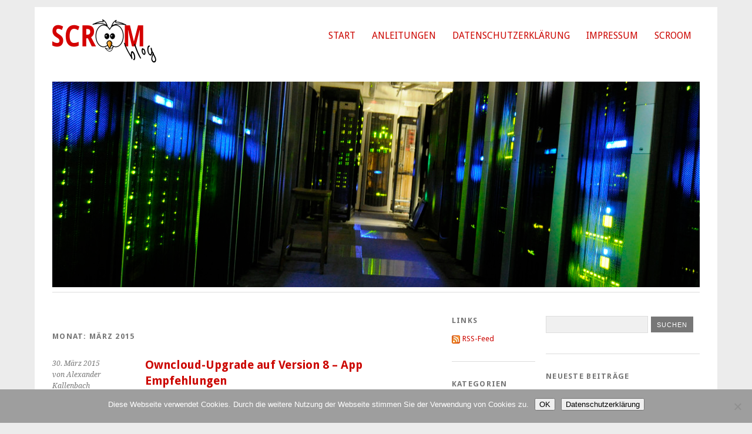

--- FILE ---
content_type: text/html; charset=UTF-8
request_url: https://scroom.de/2015/03/
body_size: 9824
content:
<!DOCTYPE html>
<html lang="de">
<head>
	<meta charset="UTF-8" />
	<meta name="viewport" content="width=device-width, initial-scale=1.0, maximum-scale=1.0, user-scalable=0">
	<title>März | 2015 | </title>
	<link rel="profile" href="http://gmpg.org/xfn/11">
	<link rel="pingback" href="https://scroom.de/xmlrpc.php">
	<!--[if lt IE 9]>
	<script src="https://scroom.de/wp-content/themes/yoko/js/html5.js" type="text/javascript"></script>
	<![endif]-->
	<title>März 2015 &#8211; Scroom Blog</title>
<meta name='robots' content='max-image-preview:large' />
<link rel='dns-prefetch' href='//fonts.googleapis.com' />
<link rel="alternate" type="application/rss+xml" title="Scroom Blog &raquo; Feed" href="https://scroom.de/feed/" />
<link rel="alternate" type="application/rss+xml" title="Scroom Blog &raquo; Kommentar-Feed" href="https://scroom.de/comments/feed/" />
<style id='wp-img-auto-sizes-contain-inline-css' type='text/css'>
img:is([sizes=auto i],[sizes^="auto," i]){contain-intrinsic-size:3000px 1500px}
/*# sourceURL=wp-img-auto-sizes-contain-inline-css */
</style>
<link rel='stylesheet' id='mci-footnotes-jquery-tooltips-pagelayout-none-css' href='https://scroom.de/wp-content/plugins/footnotes/css/footnotes-jqttbrpl0.min.css?ver=2.7.3' type='text/css' media='all' />
<style id='wp-emoji-styles-inline-css' type='text/css'>

	img.wp-smiley, img.emoji {
		display: inline !important;
		border: none !important;
		box-shadow: none !important;
		height: 1em !important;
		width: 1em !important;
		margin: 0 0.07em !important;
		vertical-align: -0.1em !important;
		background: none !important;
		padding: 0 !important;
	}
/*# sourceURL=wp-emoji-styles-inline-css */
</style>
<style id='wp-block-library-inline-css' type='text/css'>
:root{--wp-block-synced-color:#7a00df;--wp-block-synced-color--rgb:122,0,223;--wp-bound-block-color:var(--wp-block-synced-color);--wp-editor-canvas-background:#ddd;--wp-admin-theme-color:#007cba;--wp-admin-theme-color--rgb:0,124,186;--wp-admin-theme-color-darker-10:#006ba1;--wp-admin-theme-color-darker-10--rgb:0,107,160.5;--wp-admin-theme-color-darker-20:#005a87;--wp-admin-theme-color-darker-20--rgb:0,90,135;--wp-admin-border-width-focus:2px}@media (min-resolution:192dpi){:root{--wp-admin-border-width-focus:1.5px}}.wp-element-button{cursor:pointer}:root .has-very-light-gray-background-color{background-color:#eee}:root .has-very-dark-gray-background-color{background-color:#313131}:root .has-very-light-gray-color{color:#eee}:root .has-very-dark-gray-color{color:#313131}:root .has-vivid-green-cyan-to-vivid-cyan-blue-gradient-background{background:linear-gradient(135deg,#00d084,#0693e3)}:root .has-purple-crush-gradient-background{background:linear-gradient(135deg,#34e2e4,#4721fb 50%,#ab1dfe)}:root .has-hazy-dawn-gradient-background{background:linear-gradient(135deg,#faaca8,#dad0ec)}:root .has-subdued-olive-gradient-background{background:linear-gradient(135deg,#fafae1,#67a671)}:root .has-atomic-cream-gradient-background{background:linear-gradient(135deg,#fdd79a,#004a59)}:root .has-nightshade-gradient-background{background:linear-gradient(135deg,#330968,#31cdcf)}:root .has-midnight-gradient-background{background:linear-gradient(135deg,#020381,#2874fc)}:root{--wp--preset--font-size--normal:16px;--wp--preset--font-size--huge:42px}.has-regular-font-size{font-size:1em}.has-larger-font-size{font-size:2.625em}.has-normal-font-size{font-size:var(--wp--preset--font-size--normal)}.has-huge-font-size{font-size:var(--wp--preset--font-size--huge)}.has-text-align-center{text-align:center}.has-text-align-left{text-align:left}.has-text-align-right{text-align:right}.has-fit-text{white-space:nowrap!important}#end-resizable-editor-section{display:none}.aligncenter{clear:both}.items-justified-left{justify-content:flex-start}.items-justified-center{justify-content:center}.items-justified-right{justify-content:flex-end}.items-justified-space-between{justify-content:space-between}.screen-reader-text{border:0;clip-path:inset(50%);height:1px;margin:-1px;overflow:hidden;padding:0;position:absolute;width:1px;word-wrap:normal!important}.screen-reader-text:focus{background-color:#ddd;clip-path:none;color:#444;display:block;font-size:1em;height:auto;left:5px;line-height:normal;padding:15px 23px 14px;text-decoration:none;top:5px;width:auto;z-index:100000}html :where(.has-border-color){border-style:solid}html :where([style*=border-top-color]){border-top-style:solid}html :where([style*=border-right-color]){border-right-style:solid}html :where([style*=border-bottom-color]){border-bottom-style:solid}html :where([style*=border-left-color]){border-left-style:solid}html :where([style*=border-width]){border-style:solid}html :where([style*=border-top-width]){border-top-style:solid}html :where([style*=border-right-width]){border-right-style:solid}html :where([style*=border-bottom-width]){border-bottom-style:solid}html :where([style*=border-left-width]){border-left-style:solid}html :where(img[class*=wp-image-]){height:auto;max-width:100%}:where(figure){margin:0 0 1em}html :where(.is-position-sticky){--wp-admin--admin-bar--position-offset:var(--wp-admin--admin-bar--height,0px)}@media screen and (max-width:600px){html :where(.is-position-sticky){--wp-admin--admin-bar--position-offset:0px}}

/*# sourceURL=wp-block-library-inline-css */
</style><style id='global-styles-inline-css' type='text/css'>
:root{--wp--preset--aspect-ratio--square: 1;--wp--preset--aspect-ratio--4-3: 4/3;--wp--preset--aspect-ratio--3-4: 3/4;--wp--preset--aspect-ratio--3-2: 3/2;--wp--preset--aspect-ratio--2-3: 2/3;--wp--preset--aspect-ratio--16-9: 16/9;--wp--preset--aspect-ratio--9-16: 9/16;--wp--preset--color--black: #000000;--wp--preset--color--cyan-bluish-gray: #abb8c3;--wp--preset--color--white: #ffffff;--wp--preset--color--pale-pink: #f78da7;--wp--preset--color--vivid-red: #cf2e2e;--wp--preset--color--luminous-vivid-orange: #ff6900;--wp--preset--color--luminous-vivid-amber: #fcb900;--wp--preset--color--light-green-cyan: #7bdcb5;--wp--preset--color--vivid-green-cyan: #00d084;--wp--preset--color--pale-cyan-blue: #8ed1fc;--wp--preset--color--vivid-cyan-blue: #0693e3;--wp--preset--color--vivid-purple: #9b51e0;--wp--preset--gradient--vivid-cyan-blue-to-vivid-purple: linear-gradient(135deg,rgb(6,147,227) 0%,rgb(155,81,224) 100%);--wp--preset--gradient--light-green-cyan-to-vivid-green-cyan: linear-gradient(135deg,rgb(122,220,180) 0%,rgb(0,208,130) 100%);--wp--preset--gradient--luminous-vivid-amber-to-luminous-vivid-orange: linear-gradient(135deg,rgb(252,185,0) 0%,rgb(255,105,0) 100%);--wp--preset--gradient--luminous-vivid-orange-to-vivid-red: linear-gradient(135deg,rgb(255,105,0) 0%,rgb(207,46,46) 100%);--wp--preset--gradient--very-light-gray-to-cyan-bluish-gray: linear-gradient(135deg,rgb(238,238,238) 0%,rgb(169,184,195) 100%);--wp--preset--gradient--cool-to-warm-spectrum: linear-gradient(135deg,rgb(74,234,220) 0%,rgb(151,120,209) 20%,rgb(207,42,186) 40%,rgb(238,44,130) 60%,rgb(251,105,98) 80%,rgb(254,248,76) 100%);--wp--preset--gradient--blush-light-purple: linear-gradient(135deg,rgb(255,206,236) 0%,rgb(152,150,240) 100%);--wp--preset--gradient--blush-bordeaux: linear-gradient(135deg,rgb(254,205,165) 0%,rgb(254,45,45) 50%,rgb(107,0,62) 100%);--wp--preset--gradient--luminous-dusk: linear-gradient(135deg,rgb(255,203,112) 0%,rgb(199,81,192) 50%,rgb(65,88,208) 100%);--wp--preset--gradient--pale-ocean: linear-gradient(135deg,rgb(255,245,203) 0%,rgb(182,227,212) 50%,rgb(51,167,181) 100%);--wp--preset--gradient--electric-grass: linear-gradient(135deg,rgb(202,248,128) 0%,rgb(113,206,126) 100%);--wp--preset--gradient--midnight: linear-gradient(135deg,rgb(2,3,129) 0%,rgb(40,116,252) 100%);--wp--preset--font-size--small: 13px;--wp--preset--font-size--medium: 20px;--wp--preset--font-size--large: 36px;--wp--preset--font-size--x-large: 42px;--wp--preset--spacing--20: 0.44rem;--wp--preset--spacing--30: 0.67rem;--wp--preset--spacing--40: 1rem;--wp--preset--spacing--50: 1.5rem;--wp--preset--spacing--60: 2.25rem;--wp--preset--spacing--70: 3.38rem;--wp--preset--spacing--80: 5.06rem;--wp--preset--shadow--natural: 6px 6px 9px rgba(0, 0, 0, 0.2);--wp--preset--shadow--deep: 12px 12px 50px rgba(0, 0, 0, 0.4);--wp--preset--shadow--sharp: 6px 6px 0px rgba(0, 0, 0, 0.2);--wp--preset--shadow--outlined: 6px 6px 0px -3px rgb(255, 255, 255), 6px 6px rgb(0, 0, 0);--wp--preset--shadow--crisp: 6px 6px 0px rgb(0, 0, 0);}:where(.is-layout-flex){gap: 0.5em;}:where(.is-layout-grid){gap: 0.5em;}body .is-layout-flex{display: flex;}.is-layout-flex{flex-wrap: wrap;align-items: center;}.is-layout-flex > :is(*, div){margin: 0;}body .is-layout-grid{display: grid;}.is-layout-grid > :is(*, div){margin: 0;}:where(.wp-block-columns.is-layout-flex){gap: 2em;}:where(.wp-block-columns.is-layout-grid){gap: 2em;}:where(.wp-block-post-template.is-layout-flex){gap: 1.25em;}:where(.wp-block-post-template.is-layout-grid){gap: 1.25em;}.has-black-color{color: var(--wp--preset--color--black) !important;}.has-cyan-bluish-gray-color{color: var(--wp--preset--color--cyan-bluish-gray) !important;}.has-white-color{color: var(--wp--preset--color--white) !important;}.has-pale-pink-color{color: var(--wp--preset--color--pale-pink) !important;}.has-vivid-red-color{color: var(--wp--preset--color--vivid-red) !important;}.has-luminous-vivid-orange-color{color: var(--wp--preset--color--luminous-vivid-orange) !important;}.has-luminous-vivid-amber-color{color: var(--wp--preset--color--luminous-vivid-amber) !important;}.has-light-green-cyan-color{color: var(--wp--preset--color--light-green-cyan) !important;}.has-vivid-green-cyan-color{color: var(--wp--preset--color--vivid-green-cyan) !important;}.has-pale-cyan-blue-color{color: var(--wp--preset--color--pale-cyan-blue) !important;}.has-vivid-cyan-blue-color{color: var(--wp--preset--color--vivid-cyan-blue) !important;}.has-vivid-purple-color{color: var(--wp--preset--color--vivid-purple) !important;}.has-black-background-color{background-color: var(--wp--preset--color--black) !important;}.has-cyan-bluish-gray-background-color{background-color: var(--wp--preset--color--cyan-bluish-gray) !important;}.has-white-background-color{background-color: var(--wp--preset--color--white) !important;}.has-pale-pink-background-color{background-color: var(--wp--preset--color--pale-pink) !important;}.has-vivid-red-background-color{background-color: var(--wp--preset--color--vivid-red) !important;}.has-luminous-vivid-orange-background-color{background-color: var(--wp--preset--color--luminous-vivid-orange) !important;}.has-luminous-vivid-amber-background-color{background-color: var(--wp--preset--color--luminous-vivid-amber) !important;}.has-light-green-cyan-background-color{background-color: var(--wp--preset--color--light-green-cyan) !important;}.has-vivid-green-cyan-background-color{background-color: var(--wp--preset--color--vivid-green-cyan) !important;}.has-pale-cyan-blue-background-color{background-color: var(--wp--preset--color--pale-cyan-blue) !important;}.has-vivid-cyan-blue-background-color{background-color: var(--wp--preset--color--vivid-cyan-blue) !important;}.has-vivid-purple-background-color{background-color: var(--wp--preset--color--vivid-purple) !important;}.has-black-border-color{border-color: var(--wp--preset--color--black) !important;}.has-cyan-bluish-gray-border-color{border-color: var(--wp--preset--color--cyan-bluish-gray) !important;}.has-white-border-color{border-color: var(--wp--preset--color--white) !important;}.has-pale-pink-border-color{border-color: var(--wp--preset--color--pale-pink) !important;}.has-vivid-red-border-color{border-color: var(--wp--preset--color--vivid-red) !important;}.has-luminous-vivid-orange-border-color{border-color: var(--wp--preset--color--luminous-vivid-orange) !important;}.has-luminous-vivid-amber-border-color{border-color: var(--wp--preset--color--luminous-vivid-amber) !important;}.has-light-green-cyan-border-color{border-color: var(--wp--preset--color--light-green-cyan) !important;}.has-vivid-green-cyan-border-color{border-color: var(--wp--preset--color--vivid-green-cyan) !important;}.has-pale-cyan-blue-border-color{border-color: var(--wp--preset--color--pale-cyan-blue) !important;}.has-vivid-cyan-blue-border-color{border-color: var(--wp--preset--color--vivid-cyan-blue) !important;}.has-vivid-purple-border-color{border-color: var(--wp--preset--color--vivid-purple) !important;}.has-vivid-cyan-blue-to-vivid-purple-gradient-background{background: var(--wp--preset--gradient--vivid-cyan-blue-to-vivid-purple) !important;}.has-light-green-cyan-to-vivid-green-cyan-gradient-background{background: var(--wp--preset--gradient--light-green-cyan-to-vivid-green-cyan) !important;}.has-luminous-vivid-amber-to-luminous-vivid-orange-gradient-background{background: var(--wp--preset--gradient--luminous-vivid-amber-to-luminous-vivid-orange) !important;}.has-luminous-vivid-orange-to-vivid-red-gradient-background{background: var(--wp--preset--gradient--luminous-vivid-orange-to-vivid-red) !important;}.has-very-light-gray-to-cyan-bluish-gray-gradient-background{background: var(--wp--preset--gradient--very-light-gray-to-cyan-bluish-gray) !important;}.has-cool-to-warm-spectrum-gradient-background{background: var(--wp--preset--gradient--cool-to-warm-spectrum) !important;}.has-blush-light-purple-gradient-background{background: var(--wp--preset--gradient--blush-light-purple) !important;}.has-blush-bordeaux-gradient-background{background: var(--wp--preset--gradient--blush-bordeaux) !important;}.has-luminous-dusk-gradient-background{background: var(--wp--preset--gradient--luminous-dusk) !important;}.has-pale-ocean-gradient-background{background: var(--wp--preset--gradient--pale-ocean) !important;}.has-electric-grass-gradient-background{background: var(--wp--preset--gradient--electric-grass) !important;}.has-midnight-gradient-background{background: var(--wp--preset--gradient--midnight) !important;}.has-small-font-size{font-size: var(--wp--preset--font-size--small) !important;}.has-medium-font-size{font-size: var(--wp--preset--font-size--medium) !important;}.has-large-font-size{font-size: var(--wp--preset--font-size--large) !important;}.has-x-large-font-size{font-size: var(--wp--preset--font-size--x-large) !important;}
/*# sourceURL=global-styles-inline-css */
</style>

<style id='classic-theme-styles-inline-css' type='text/css'>
/*! This file is auto-generated */
.wp-block-button__link{color:#fff;background-color:#32373c;border-radius:9999px;box-shadow:none;text-decoration:none;padding:calc(.667em + 2px) calc(1.333em + 2px);font-size:1.125em}.wp-block-file__button{background:#32373c;color:#fff;text-decoration:none}
/*# sourceURL=/wp-includes/css/classic-themes.min.css */
</style>
<link rel='stylesheet' id='cookie-notice-front-css' href='https://scroom.de/wp-content/plugins/cookie-notice/css/front.min.css?ver=2.5.11' type='text/css' media='all' />
<link rel='stylesheet' id='stcr-style-css' href='https://scroom.de/wp-content/plugins/subscribe-to-comments-reloaded/includes/css/stcr-style.css?ver=6.9' type='text/css' media='all' />
<link rel='stylesheet' id='yoko-fonts-css' href='//fonts.googleapis.com/css?family=Droid+Sans%3A400%2C700%7CDroid+Serif%3A400%2C700%2C400italic%2C700italic&#038;subset=latin%2Clatin-ext' type='text/css' media='all' />
<link rel='stylesheet' id='yoko-style-css' href='https://scroom.de/wp-content/themes/yoko/style.css?ver=2013-10-21' type='text/css' media='all' />
<script type="text/javascript" src="https://scroom.de/wp-includes/js/jquery/jquery.min.js?ver=3.7.1" id="jquery-core-js"></script>
<script type="text/javascript" src="https://scroom.de/wp-includes/js/jquery/jquery-migrate.min.js?ver=3.4.1" id="jquery-migrate-js"></script>
<script type="text/javascript" src="https://scroom.de/wp-content/plugins/footnotes/js/jquery.tools.min.js?ver=1.2.7.redacted.2" id="mci-footnotes-jquery-tools-js"></script>
<script type="text/javascript" src="https://scroom.de/wp-content/plugins/stop-user-enumeration/frontend/js/frontend.js?ver=1.7.7" id="stop-user-enumeration-js" defer="defer" data-wp-strategy="defer"></script>
<link rel="https://api.w.org/" href="https://scroom.de/wp-json/" /><link rel="EditURI" type="application/rsd+xml" title="RSD" href="https://scroom.de/xmlrpc.php?rsd" />
<meta name="generator" content="WordPress 6.9" />
	<style type="text/css" id="yoko-themeoptions-css">
		a {color: #cc0600;}
		#content .single-entry-header h1.entry-title {color: #cc0600!important;}
		input#submit:hover {background-color: #cc0600!important;}
		#content .page-entry-header h1.entry-title {color: #cc0600!important;}
		.searchsubmit:hover {background-color: #cc0600!important;}
	</style>
		<link rel="stylesheet" href="https://scroom.de/wp-content/plugins/links-with-icons-widget/style.css" type="text/css" /><!-- All in one Favicon 4.8 --><link rel="icon" href="https://scroom.de/wp-content/uploads/2014/08/favicon1.png" type="image/png"/>


<style>
    .table-responsive table{
        border-collapse: collapse;
        border-spacing: 0;
        table-layout: auto;
        padding: 0;
        width: 100%;
        max-width: 100%;
        margin: 0 auto 20px auto;
    }

    .table-responsive {
        overflow-x: auto;
        min-height: 0.01%;
        margin-bottom: 20px;
    }

    .table-responsive::-webkit-scrollbar {
        width: 10px;
        height: 10px;
    }
    .table-responsive::-webkit-scrollbar-thumb {
        background: #dddddd;
        border-radius: 2px;
    }
    .table-responsive::-webkit-scrollbar-track-piece {
        background: #fff;
    }

    @media (max-width: 992px) {
        .table-responsive table{
            width: auto!important;
            margin:0 auto 15px auto!important;
        }
    }

    @media screen and (max-width: 767px) {
        .table-responsive {
            width: 100%;
            margin-bottom: 15px;
            overflow-y: hidden;
            -ms-overflow-style: -ms-autohiding-scrollbar;
        }
        .table-responsive::-webkit-scrollbar {
            width: 5px;
            height: 5px;
        }

    }


    @media screen and (min-width: 1200px) {
        .table-responsive .table {
            max-width: 100%!important;
        }
    }
    .wprt-container .table > thead > tr > th,
    .wprt-container .table > tbody > tr > th,
    .wprt-container .table > tfoot > tr > th,
    .wprt-container .table > thead > tr > td,
    .wprt-container .table > tbody > tr > td,
    .wprt-container .table > tfoot > tr > td,
    .wprt-container .table > tr > td{
        border: 1px solid #dddddd!important;
    }

    .wprt-container .table > thead > tr > th,
    .wprt-container .table > tbody > tr > th,
    .wprt-container .table > tfoot > tr > th,
    .wprt-container .table > thead > tr > td,
    .wprt-container .table > tbody > tr > td,
    .wprt-container .table > tfoot > tr > td,
    .wprt-container .table > tr > td{
        padding-top: 8px!important;
        padding-right: 8px!important;
        padding-bottom: 8px!important;
        padding-left: 8px!important;
        vertical-align: middle;
        text-align: center;
    }

    .wprt-container .table-responsive .table tr:nth-child(odd) {
        background-color: #fff!important;
    }

    .wprt-container .table-responsive .table tr:nth-child(even){
        background-color: #f9f9f9!important;
    }

    .wprt-container .table-responsive .table thead+tbody tr:nth-child(even) {
        background-color: #fff!important;
    }

    .wprt-container .table-responsive .table thead+tbody tr:nth-child(odd){
        background-color: #f9f9f9!important;
    }
    
    
    .table-responsive table p {
        margin: 0!important;
        padding: 0!important;
    }

    .table-responsive table tbody tr td, .table-responsive table tbody tr th{
        background-color: inherit!important;
    }

</style>

    
<style type="text/css" media="all">
.footnotes_reference_container {margin-top: 24px !important; margin-bottom: 0px !important;}
.footnote_container_prepare > p {border-bottom: 1px solid #aaaaaa !important;}
.footnote_tooltip { font-size: 13px !important; background-color: #ffffff !important; border-color: #cccc99 !important; border-radius: 3px !important; -webkit-box-shadow: 2px 2px 11px #666666; -moz-box-shadow: 2px 2px 11px #666666; box-shadow: 2px 2px 11px #666666;}


</style>
</head>

<body class="archive date custom-background wp-theme-yoko cookies-not-set">
<div id="page" class="clearfix">
	<header id="branding">
		<nav id="mainnav" class="clearfix">
			<div class="menu"><ul>
<li ><a href="https://scroom.de/">Start</a></li><li class="page_item page-item-69"><a href="https://scroom.de/?cat=4">Anleitungen</a></li>
<li class="page_item page-item-243"><a href="https://scroom.de/datenschutzerklaerung/">Datenschutzerklärung</a></li>
<li class="page_item page-item-33"><a href="https://scroom.de/impressum/">Impressum</a></li>
<li class="page_item page-item-6"><a href="https://scroom.de/scroom-datenschutz-at-its-best/">Scroom</a></li>
</ul></div>
		</nav><!-- end mainnav -->

		
		<hgroup id="site-title">
					<a href="https://scroom.de/" class="logo"><img src="https://scroom.de/wp-content/uploads/2014/08/logoblog.png" alt="Scroom Blog" /></a>
				</hgroup><!-- end site-title -->

								<img alt="" src="https://scroom.de/wp-content/uploads/2015/01/cropped-A_view_of_the_server_room_at_The_National_Archives.jpg" class="headerimage" width="1102" height="350">
			
		<nav id="subnav">
					</nav><!-- end subnav -->
</header><!-- end header -->

<div id="wrap">
<div id="main">

	<div id="content">
				
				<header class="page-header">
					<h1 class="page-title">Monat: <span>März 2015</span></h1>				</header><!-- end page header -->

				
								
					
<article id="post-343" class="post-343 post type-post status-publish format-standard hentry category-anleitungen category-datenschutz category-freie-software category-it category-leben">

	<div class="entry-details">
				<p>30. März 2015<br/>
		von Alexander Kallenbach<br/>
		<a href="https://scroom.de/owncloud-upgrade-auf-version-8-app-empfehlungen/#respond">Keine Kommentare</a></p>
	</div><!-- end entry-details -->
    
	<header class="entry-header">
			<h2 class="entry-title"><a href="https://scroom.de/owncloud-upgrade-auf-version-8-app-empfehlungen/" title="Permalink auf Owncloud-Upgrade auf Version 8 &#8211; App Empfehlungen" rel="bookmark">Owncloud-Upgrade auf Version 8 &#8211; App Empfehlungen</a></h2>
	</header><!-- end entry-header -->
        
	<div class="entry-content">
					<p>Gerade meine Owncloud-Installation geupdated. Hierzu erst alle Apps (auch Kalender, Kontakte usw.) deaktiviert. Dann in den Maintenance-Mode geschaltet und ein Backup angelegt. Anschließend über die Paketverwaltung ein Upgrade gemacht. Es brauchte noch ein paar Nacharbeiten (php.ini -> UTF-8) funktionierte dann &hellip; <a href="https://scroom.de/owncloud-upgrade-auf-version-8-app-empfehlungen/">Weiterlesen <span class="meta-nav">&rarr;</span></a></p>
			
				
		<footer class="entry-meta">
			<p>			Kategorien: <a href="https://scroom.de/category/it/anleitungen/" rel="category tag">Anleitungen</a>, <a href="https://scroom.de/category/it/datenschutz/" rel="category tag">Datenschutz</a>, <a href="https://scroom.de/category/it/freie-software/" rel="category tag">Freie Software</a>, <a href="https://scroom.de/category/it/" rel="category tag">IT</a>, <a href="https://scroom.de/category/leben/" rel="category tag">Leben</a> | 
									<a href="https://scroom.de/owncloud-upgrade-auf-version-8-app-empfehlungen/">Permalink</a>
			</p>
	</footer><!-- end entry-meta -->
	</div><!-- end entry-content -->
			
</article><!-- end post-343 -->
				
									</div><!-- end content -->


<div id="secondary" class="widget-area" role="complementary">
			<aside id="wlwi-4" class="widget widget_wlwi"><h3 class="widget-title">Links</h3><ul class="links_with_icons"><li class="link_with_icon"><a rel="nofollow" target="_blank" href="https://scroom.de/?feed=rss2"><img src="//scroom.de/wp-content/uploads/2014/08/feed-icon-14x14.png" alt="RSS-Feed"><span>RSS-Feed</span></a></li></ul></aside><aside id="categories-4" class="widget widget_categories"><h3 class="widget-title">Kategorien</h3>
			<ul>
					<li class="cat-item cat-item-4"><a href="https://scroom.de/category/it/anleitungen/">Anleitungen</a>
</li>
	<li class="cat-item cat-item-311"><a href="https://scroom.de/category/it/freie-software/apps/">Apps</a>
</li>
	<li class="cat-item cat-item-2"><a href="https://scroom.de/category/it/datenschutz/">Datenschutz</a>
</li>
	<li class="cat-item cat-item-8"><a href="https://scroom.de/category/kultur/essen/">Essen</a>
</li>
	<li class="cat-item cat-item-9"><a href="https://scroom.de/category/it/freie-software/">Freie Software</a>
</li>
	<li class="cat-item cat-item-277"><a href="https://scroom.de/category/it/freifunk/">Freifunk</a>
</li>
	<li class="cat-item cat-item-278"><a href="https://scroom.de/category/it/freifunk/freifunk-luedinghausen/">Freifunk Lüdinghausen</a>
</li>
	<li class="cat-item cat-item-23"><a href="https://scroom.de/category/politik/freiheiten/">Freiheiten</a>
</li>
	<li class="cat-item cat-item-86"><a href="https://scroom.de/category/gesellschaft/">Gesellschaft</a>
</li>
	<li class="cat-item cat-item-3"><a href="https://scroom.de/category/it/">IT</a>
</li>
	<li class="cat-item cat-item-5"><a href="https://scroom.de/category/kultur/">Kultur</a>
</li>
	<li class="cat-item cat-item-10"><a href="https://scroom.de/category/leben/">Leben</a>
</li>
	<li class="cat-item cat-item-11"><a href="https://scroom.de/category/luedinghausen/">Lüdinghausen</a>
</li>
	<li class="cat-item cat-item-1"><a href="https://scroom.de/category/politik/">Politik</a>
</li>
	<li class="cat-item cat-item-200"><a href="https://scroom.de/category/schule/schul-it/">Schul-IT</a>
</li>
	<li class="cat-item cat-item-199"><a href="https://scroom.de/category/schule/">Schule</a>
</li>
	<li class="cat-item cat-item-201"><a href="https://scroom.de/category/schule/unterricht/">Unterricht</a>
</li>
	<li class="cat-item cat-item-87"><a href="https://scroom.de/category/wirtschaft/">Wirtschaft</a>
</li>
			</ul>

			</aside><aside id="archives-4" class="widget widget_archive"><h3 class="widget-title">Archiv</h3>
			<ul>
					<li><a href='https://scroom.de/2020/01/'>Januar 2020</a></li>
	<li><a href='https://scroom.de/2019/12/'>Dezember 2019</a></li>
	<li><a href='https://scroom.de/2019/04/'>April 2019</a></li>
	<li><a href='https://scroom.de/2019/03/'>März 2019</a></li>
	<li><a href='https://scroom.de/2019/01/'>Januar 2019</a></li>
	<li><a href='https://scroom.de/2018/02/'>Februar 2018</a></li>
	<li><a href='https://scroom.de/2018/01/'>Januar 2018</a></li>
	<li><a href='https://scroom.de/2017/12/'>Dezember 2017</a></li>
	<li><a href='https://scroom.de/2017/04/'>April 2017</a></li>
	<li><a href='https://scroom.de/2017/02/'>Februar 2017</a></li>
	<li><a href='https://scroom.de/2017/01/'>Januar 2017</a></li>
	<li><a href='https://scroom.de/2016/12/'>Dezember 2016</a></li>
	<li><a href='https://scroom.de/2016/11/'>November 2016</a></li>
	<li><a href='https://scroom.de/2016/10/'>Oktober 2016</a></li>
	<li><a href='https://scroom.de/2016/09/'>September 2016</a></li>
	<li><a href='https://scroom.de/2016/04/'>April 2016</a></li>
	<li><a href='https://scroom.de/2016/03/'>März 2016</a></li>
	<li><a href='https://scroom.de/2016/02/'>Februar 2016</a></li>
	<li><a href='https://scroom.de/2016/01/'>Januar 2016</a></li>
	<li><a href='https://scroom.de/2015/12/'>Dezember 2015</a></li>
	<li><a href='https://scroom.de/2015/11/'>November 2015</a></li>
	<li><a href='https://scroom.de/2015/09/'>September 2015</a></li>
	<li><a href='https://scroom.de/2015/07/'>Juli 2015</a></li>
	<li><a href='https://scroom.de/2015/06/'>Juni 2015</a></li>
	<li><a href='https://scroom.de/2015/05/'>Mai 2015</a></li>
	<li><a href='https://scroom.de/2015/04/'>April 2015</a></li>
	<li><a href='https://scroom.de/2015/03/' aria-current="page">März 2015</a></li>
	<li><a href='https://scroom.de/2015/02/'>Februar 2015</a></li>
	<li><a href='https://scroom.de/2015/01/'>Januar 2015</a></li>
	<li><a href='https://scroom.de/2014/08/'>August 2014</a></li>
			</ul>

			</aside>		</div><!-- #secondary .widget-area -->
</div><!-- end main -->

		<div id="tertiary" class="widget-area" role="complementary">
			<aside id="search-2" class="widget widget_search"><form role="search" method="get" class="searchform" action="https://scroom.de/" >
		<div>
		<input type="text" class="search-input" value="" name="s" id="s" />
		<input type="submit" class="searchsubmit" value="Suchen" />
		</div>
		</form></aside>
		<aside id="recent-posts-4" class="widget widget_recent_entries">
		<h3 class="widget-title">Neueste Beiträge</h3>
		<ul>
											<li>
					<a href="https://scroom.de/abfallkalender-luedinghausen-2020-im-ical-format/">Abfallkalender Lüdinghausen 2020 im iCal-Format</a>
											<span class="post-date">4. Januar 2020</span>
									</li>
											<li>
					<a href="https://scroom.de/searx-site-geht-offline/">searx.site geht offline</a>
											<span class="post-date">30. Dezember 2019</span>
									</li>
											<li>
					<a href="https://scroom.de/mobile-endgeraete-in-der-schule-was-ist-die-beste-wahl/">Mobile Endgeräte in der Schule – Was ist die beste Wahl?</a>
											<span class="post-date">9. April 2019</span>
									</li>
											<li>
					<a href="https://scroom.de/kurzmeldung-freifunk-morgen-offline/">Kurzmeldung: Freifunk morgen offline</a>
											<span class="post-date">20. März 2019</span>
									</li>
											<li>
					<a href="https://scroom.de/abfallkalender-luedinghausen-im-ical-format/">Abfallkalender Lüdinghausen im iCal-Format und neue Abfall-App</a>
											<span class="post-date">3. Januar 2019</span>
									</li>
					</ul>

		</aside><aside id="recent-comments-4" class="widget widget_recent_comments"><h3 class="widget-title">Neueste Kommentare</h3><ul id="recentcomments"><li class="recentcomments"><span class="comment-author-link">Magdalena Wember</span> bei <a href="https://scroom.de/biber-biberratte-nutria-oder-bisamratte-was-ist-an-der-stever-unterwegs/#comment-40957">Biber? Biberratte (Nutria)? Oder Bisamratte? &#8211; Was ist an der Stever unterwegs?</a></li><li class="recentcomments"><span class="comment-author-link"><a href="https://nexxtpress.de/ruhrwellenreiter/2018/03/25/deletefacebook-warum-soziale-netzwerke-dezentralisiert-werden-muessen/" class="url" rel="ugc external nofollow">#DeleteFacebook &#x2d; Warum soziale Netzwerke dezentralisiert werden müssen</a></span> bei <a href="https://scroom.de/the-fediverse-strikes-back-mastodon-und-die-hoffnung-auf-eine-befreiung-unserer-sozialen-netzwerke/#comment-26812">The Fediverse strikes back &#8211; Mastodon und die Hoffnung auf eine Befreiung unserer Sozialen Netzwerke</a></li><li class="recentcomments"><span class="comment-author-link"><a href="https://nexxtsocial.net/2018/03/25/deletefacebook-warum-soziale-netzwerke-dezentralisiert-werden-muessen/" class="url" rel="ugc external nofollow">#DeleteFacebook &#8211; Warum soziale Netzwerke dezentralisiert werden müssen &#8211; Nexxtsocial / Blogs</a></span> bei <a href="https://scroom.de/the-fediverse-strikes-back-mastodon-und-die-hoffnung-auf-eine-befreiung-unserer-sozialen-netzwerke/#comment-11958">The Fediverse strikes back &#8211; Mastodon und die Hoffnung auf eine Befreiung unserer Sozialen Netzwerke</a></li><li class="recentcomments"><span class="comment-author-link"><a href="https://scroom.de" class="url" rel="ugc">Alexander Kallenbach</a></span> bei <a href="https://scroom.de/abfallkalender-luedinghausen-2020-im-ical-format/#comment-2969">Abfallkalender Lüdinghausen 2020 im iCal-Format</a></li><li class="recentcomments"><span class="comment-author-link">Andreas Herberg</span> bei <a href="https://scroom.de/abfallkalender-luedinghausen-2020-im-ical-format/#comment-1974">Abfallkalender Lüdinghausen 2020 im iCal-Format</a></li></ul></aside>		</div><!-- end tertiary .widget-area -->
</div><!-- end wrap -->

	<footer id="colophon" class="clearfix">
		<p>Proudly powered by <a href="http://wordpress.org/">WordPress</a><span class="sep"> | </span>Theme: Yoko von <a href="http://www.elmastudio.de/en/themes/">Elmastudio</a></p>
		<a href="#page" class="top">Oben</a>
	</footer><!-- end colophon -->
	
</div><!-- end page -->
<script type="speculationrules">
{"prefetch":[{"source":"document","where":{"and":[{"href_matches":"/*"},{"not":{"href_matches":["/wp-*.php","/wp-admin/*","/wp-content/uploads/*","/wp-content/*","/wp-content/plugins/*","/wp-content/themes/yoko/*","/*\\?(.+)"]}},{"not":{"selector_matches":"a[rel~=\"nofollow\"]"}},{"not":{"selector_matches":".no-prefetch, .no-prefetch a"}}]},"eagerness":"conservative"}]}
</script>
<script type="text/javascript" src="https://scroom.de/wp-includes/js/jquery/ui/core.min.js?ver=1.13.3" id="jquery-ui-core-js"></script>
<script type="text/javascript" src="https://scroom.de/wp-includes/js/jquery/ui/tooltip.min.js?ver=1.13.3" id="jquery-ui-tooltip-js"></script>
<script type="text/javascript" id="cookie-notice-front-js-before">
/* <![CDATA[ */
var cnArgs = {"ajaxUrl":"https:\/\/scroom.de\/wp-admin\/admin-ajax.php","nonce":"be9f500bea","hideEffect":"fade","position":"bottom","onScroll":false,"onScrollOffset":100,"onClick":false,"cookieName":"cookie_notice_accepted","cookieTime":2592000,"cookieTimeRejected":2592000,"globalCookie":false,"redirection":false,"cache":false,"revokeCookies":false,"revokeCookiesOpt":"automatic"};

//# sourceURL=cookie-notice-front-js-before
/* ]]> */
</script>
<script type="text/javascript" src="https://scroom.de/wp-content/plugins/cookie-notice/js/front.min.js?ver=2.5.11" id="cookie-notice-front-js"></script>
<script type="text/javascript" src="https://scroom.de/wp-content/themes/yoko/js/smoothscroll.js?ver=1.4" id="smoothscroll-js"></script>
<script type="text/javascript" src="https://scroom.de/wp-content/plugins/page-links-to/dist/new-tab.js?ver=3.3.7" id="page-links-to-js"></script>
<script type="text/javascript" src="https://scroom.de/wp-content/plugins/wp-responsive-table/assets/frontend/js/wprt-script.js?ver=1.2.6" id="wprt-script-js"></script>
<script type="text/javascript" id="statify-js-js-extra">
/* <![CDATA[ */
var statify_ajax = {"url":"https://scroom.de/wp-admin/admin-ajax.php","nonce":"030c7ff733"};
//# sourceURL=statify-js-js-extra
/* ]]> */
</script>
<script type="text/javascript" src="https://scroom.de/wp-content/plugins/statify/js/snippet.min.js?ver=1.8.4" id="statify-js-js"></script>
<script id="wp-emoji-settings" type="application/json">
{"baseUrl":"https://s.w.org/images/core/emoji/17.0.2/72x72/","ext":".png","svgUrl":"https://s.w.org/images/core/emoji/17.0.2/svg/","svgExt":".svg","source":{"concatemoji":"https://scroom.de/wp-includes/js/wp-emoji-release.min.js?ver=6.9"}}
</script>
<script type="module">
/* <![CDATA[ */
/*! This file is auto-generated */
const a=JSON.parse(document.getElementById("wp-emoji-settings").textContent),o=(window._wpemojiSettings=a,"wpEmojiSettingsSupports"),s=["flag","emoji"];function i(e){try{var t={supportTests:e,timestamp:(new Date).valueOf()};sessionStorage.setItem(o,JSON.stringify(t))}catch(e){}}function c(e,t,n){e.clearRect(0,0,e.canvas.width,e.canvas.height),e.fillText(t,0,0);t=new Uint32Array(e.getImageData(0,0,e.canvas.width,e.canvas.height).data);e.clearRect(0,0,e.canvas.width,e.canvas.height),e.fillText(n,0,0);const a=new Uint32Array(e.getImageData(0,0,e.canvas.width,e.canvas.height).data);return t.every((e,t)=>e===a[t])}function p(e,t){e.clearRect(0,0,e.canvas.width,e.canvas.height),e.fillText(t,0,0);var n=e.getImageData(16,16,1,1);for(let e=0;e<n.data.length;e++)if(0!==n.data[e])return!1;return!0}function u(e,t,n,a){switch(t){case"flag":return n(e,"\ud83c\udff3\ufe0f\u200d\u26a7\ufe0f","\ud83c\udff3\ufe0f\u200b\u26a7\ufe0f")?!1:!n(e,"\ud83c\udde8\ud83c\uddf6","\ud83c\udde8\u200b\ud83c\uddf6")&&!n(e,"\ud83c\udff4\udb40\udc67\udb40\udc62\udb40\udc65\udb40\udc6e\udb40\udc67\udb40\udc7f","\ud83c\udff4\u200b\udb40\udc67\u200b\udb40\udc62\u200b\udb40\udc65\u200b\udb40\udc6e\u200b\udb40\udc67\u200b\udb40\udc7f");case"emoji":return!a(e,"\ud83e\u1fac8")}return!1}function f(e,t,n,a){let r;const o=(r="undefined"!=typeof WorkerGlobalScope&&self instanceof WorkerGlobalScope?new OffscreenCanvas(300,150):document.createElement("canvas")).getContext("2d",{willReadFrequently:!0}),s=(o.textBaseline="top",o.font="600 32px Arial",{});return e.forEach(e=>{s[e]=t(o,e,n,a)}),s}function r(e){var t=document.createElement("script");t.src=e,t.defer=!0,document.head.appendChild(t)}a.supports={everything:!0,everythingExceptFlag:!0},new Promise(t=>{let n=function(){try{var e=JSON.parse(sessionStorage.getItem(o));if("object"==typeof e&&"number"==typeof e.timestamp&&(new Date).valueOf()<e.timestamp+604800&&"object"==typeof e.supportTests)return e.supportTests}catch(e){}return null}();if(!n){if("undefined"!=typeof Worker&&"undefined"!=typeof OffscreenCanvas&&"undefined"!=typeof URL&&URL.createObjectURL&&"undefined"!=typeof Blob)try{var e="postMessage("+f.toString()+"("+[JSON.stringify(s),u.toString(),c.toString(),p.toString()].join(",")+"));",a=new Blob([e],{type:"text/javascript"});const r=new Worker(URL.createObjectURL(a),{name:"wpTestEmojiSupports"});return void(r.onmessage=e=>{i(n=e.data),r.terminate(),t(n)})}catch(e){}i(n=f(s,u,c,p))}t(n)}).then(e=>{for(const n in e)a.supports[n]=e[n],a.supports.everything=a.supports.everything&&a.supports[n],"flag"!==n&&(a.supports.everythingExceptFlag=a.supports.everythingExceptFlag&&a.supports[n]);var t;a.supports.everythingExceptFlag=a.supports.everythingExceptFlag&&!a.supports.flag,a.supports.everything||((t=a.source||{}).concatemoji?r(t.concatemoji):t.wpemoji&&t.twemoji&&(r(t.twemoji),r(t.wpemoji)))});
//# sourceURL=https://scroom.de/wp-includes/js/wp-emoji-loader.min.js
/* ]]> */
</script>

		<!-- Cookie Notice plugin v2.5.11 by Hu-manity.co https://hu-manity.co/ -->
		<div id="cookie-notice" role="dialog" class="cookie-notice-hidden cookie-revoke-hidden cn-position-bottom" aria-label="Cookie Notice" style="background-color: rgba(158,158,158,1);"><div class="cookie-notice-container" style="color: #fff"><span id="cn-notice-text" class="cn-text-container">Diese Webseite verwendet Cookies. Durch die weitere Nutzung der Webseite stimmen Sie der Verwendung von Cookies zu.</span><span id="cn-notice-buttons" class="cn-buttons-container"><button id="cn-accept-cookie" data-cookie-set="accept" class="cn-set-cookie cn-button cn-button-custom button" aria-label="OK">OK</button><button data-link-url="https://scroom.de/datenschutzerklaerung/" data-link-target="_blank" id="cn-more-info" class="cn-more-info cn-button cn-button-custom button" aria-label="Datenschutzerklärung">Datenschutzerklärung</button></span><button type="button" id="cn-close-notice" data-cookie-set="accept" class="cn-close-icon" aria-label="Nein"></button></div>
			
		</div>
		<!-- / Cookie Notice plugin -->
</body>
</html>